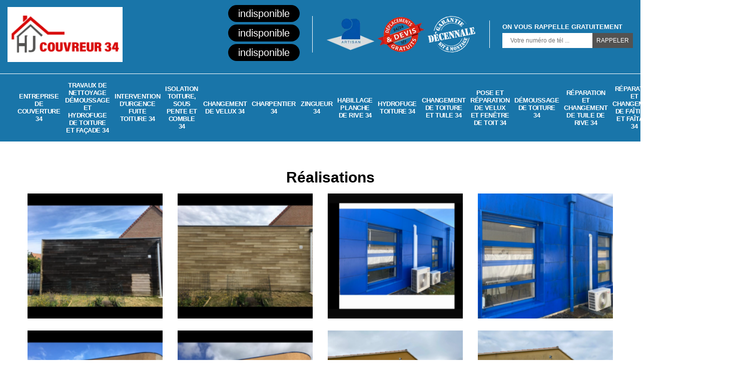

--- FILE ---
content_type: text/html; charset=UTF-8
request_url: https://www.entreprise-couverture-34.fr/realisations
body_size: 2696
content:
<!DOCTYPE html>
<html dir="ltr" lang="fr-FR">
<head>
		<meta charset="UTF-8" />
  <meta name=viewport content="width=device-width, initial-scale=1.0, minimum-scale=1.0 maximum-scale=1.0">
  <meta http-equiv="content-type" content="text/html; charset=UTF-8" >
  <title>Réalisations</title>
        <link rel="canonical" href="https://www.entreprise-couverture-34.fr/realisations" />  <link rel="shortcut icon" href="/skins/default/images/p/favicon.ico" type="image/x-icon">
  <link rel="icon" href="/skins/default/images/p/favicon.ico" type="image/x-icon">
  <link href="/skins/default/css/style.css" rel="stylesheet" type="text/css"/>
  <link rel="preconnect" href="https://www.googletagmanager.com">
  <link rel="preconnect" href="https://nominatim.openstreetmap.org"><script type="application/ld+json">{
    "@context": "http://schema.org",
    "@type": "LocalBusiness",
    "name": "HJ Couvreur ",
    "url": "https://www.entreprise-couverture-34.fr",
    "telephone": "indisponible",
    "mobile": "indisponible",
    "email": "indisponible",
    "address": {
        "@type": "PostalAddress",
        "streetAddress": "indisponible",
        "addressLocality": null,
        "postalCode": "",
        "addressCountry": "FR"
    }
}</script></head>

<body class="Desktop realisations">
  
  <header class="header"><div class="header-top"><div class="container"><div class="d-flex align-items-center justify-content-between"><a href="/" title="logo-couvreur-34-hj-couvreur" class="logo"><img loading="lazy" src="/skins/default/images/p/Logo-hj-couvreur.png" alt="couvreur-hj-couvreur" width="356" height="104"  loading="lazy" /></a><div class="right-block"><div class="topRight d-flex align-items-center justify-content-end"><div class="tel_top"><div><a href="tel:indisponible">indisponible</a><a href="tel:indisponible">indisponible</a><a href="mailto:indisponible" target="_blank" class="mailBlockF">indisponible</a></div></div><div class="logo-divres"><img loading="lazy" src="/skins/default/images/img/logo_artisan.webp" alt="artisan" width="95" height="63"  loading="lazy" /><img loading="lazy" src="/skins/default/images/img/logo_devisGratuit.webp" alt="devis" width="95" height="70"  loading="lazy" /><img loading="lazy" src="/skins/default/images/img/logo_gdecennale.webp" alt="dec" width="95" height="73"  loading="lazy" /></div><div class="rappel_top"><strong>On vous rappelle gratuitement</strong><form action="/message.php" method="post" id="rappel_immediat"><input type="text" name="mail" id="mail2" value=""><input type="hidden" name="type" value="rappel"><input type="text" name="numtel" required="" placeholder="Votre numéro de tél ..." class="form-input"><input type="submit" name="OK" value="RAPPELER" class=" btn btn-submit"></form></div></div></div></div></div><nav class="nav"><ul class="nav-list"><li class="nav-item"><a href="/">Entreprise de couverture 34</a></li><li class="nav-item"><a href="travaux-de-nettoyage-demoussage-et-hydrofuge-de-toiture-et-facade-herault-34">Travaux de nettoyage démoussage et hydrofuge de toiture et façade 34</a></li><li class="nav-item"><a href="intervention-d-urgence-fuite-toiture-herault-34">Intervention d'urgence fuite toiture 34</a></li><li class="nav-item"><a href="isolation-toiture-sous-pente-et-comble-herault-34">Isolation toiture, sous pente et Comble 34</a></li><li class="nav-item"><a href="entreprise-changement-velux-herault-34">Changement de velux 34</a></li><li class="nav-item"><a href="artisan-charpentier-herault-34">Charpentier 34</a></li><li class="nav-item"><a href="artisan-zingueur-herault-34">Zingueur 34</a></li><li class="nav-item"><a href="entreprise-habillage-planche-rive-herault-34">Habillage planche de rive 34</a></li><li class="nav-item"><a href="entreprise-hydrofuge-toiture-herault-34">Hydrofuge toiture 34</a></li><li class="nav-item"><a href="entreprise-changement-toiture-tuile-herault-34">Changement de toiture et tuile 34</a></li><li class="nav-item"><a href="pose-et-reparation-de-velux-et-fenetre-de-toit-herault-34">Pose et réparation de Velux et fenêtre de toit 34</a></li><li class="nav-item"><a href="entreprise-demoussage-toiture-herault-34">Démoussage de toiture 34</a></li><li class="nav-item"><a href="entreprise-reparation-changement-tuile-rive-herault-34">Réparation et changement de tuile de rive 34</a></li><li class="nav-item"><a href="entreprise-reparation-changement-faitere-faitage-herault-34">Réparation et changement de faîtière et faîtage 34</a></li><li class="nav-item"><a href="entreprise-changement-gouttiere-herault-34">Changement gouttière alu, zinc et PVC 34</a></li><li class="nav-item"><a href="peinture-sur-tuile-et-toiture-herault-34">Peinture sur tuile et toiture 34</a></li></ul></nav></div></header>
  <div id="realisations"><div class="container"><b class="titre-album">Réalisations</b><div class="row"><div class="col-md-3 col-sm-6 col-12"><a class="swipebox thumbnail" href="/photo/198660-img_0790-png.png" target="photo" title=""><img loading="lazy" src="/thumb/198660-img_0790-png.png" alt="" class="img-responsive" loading="lazy" /><div>&nbsp;</div></a></div><div class="col-md-3 col-sm-6 col-12"><a class="swipebox thumbnail" href="/photo/198661-img_0791-png.png" target="photo" title=""><img loading="lazy" src="/thumb/198661-img_0791-png.png" alt="" class="img-responsive" loading="lazy" /><div>&nbsp;</div></a></div><div class="col-md-3 col-sm-6 col-12"><a class="swipebox thumbnail" href="/photo/198662-img_0789-png.png" target="photo" title=""><img loading="lazy" src="/thumb/198662-img_0789-png.png" alt="" class="img-responsive" loading="lazy" /><div>&nbsp;</div></a></div><div class="col-md-3 col-sm-6 col-12"><a class="swipebox thumbnail" href="/photo/198663-img_0788-png.png" target="photo" title=""><img loading="lazy" src="/thumb/198663-img_0788-png.png" alt="" class="img-responsive" loading="lazy" /><div>&nbsp;</div></a></div><div class="col-md-3 col-sm-6 col-12"><a class="swipebox thumbnail" href="/photo/198664-img_0787-png.png" target="photo" title=""><img loading="lazy" src="/thumb/198664-img_0787-png.png" alt="" class="img-responsive" loading="lazy" /><div>&nbsp;</div></a></div><div class="col-md-3 col-sm-6 col-12"><a class="swipebox thumbnail" href="/photo/198665-img_0786-png.png" target="photo" title=""><img loading="lazy" src="/thumb/198665-img_0786-png.png" alt="" class="img-responsive" loading="lazy" /><div>&nbsp;</div></a></div><div class="col-md-3 col-sm-6 col-12"><a class="swipebox thumbnail" href="/photo/198667-img_0795-png.png" target="photo" title=""><img loading="lazy" src="/thumb/198667-img_0795-png.png" alt="" class="img-responsive" loading="lazy" /><div>&nbsp;</div></a></div><div class="col-md-3 col-sm-6 col-12"><a class="swipebox thumbnail" href="/photo/198668-img_0794-png.png" target="photo" title=""><img loading="lazy" src="/thumb/198668-img_0794-png.png" alt="" class="img-responsive" loading="lazy" /><div>&nbsp;</div></a></div><div class="col-md-3 col-sm-6 col-12"><a class="swipebox thumbnail" href="/photo/198669-img_0792-png.png" target="photo" title=""><img loading="lazy" src="/thumb/198669-img_0792-png.png" alt="" class="img-responsive" loading="lazy" /><div>&nbsp;</div></a></div><div class="col-md-3 col-sm-6 col-12"><a class="swipebox thumbnail" href="/photo/198670-img_0793-png.png" target="photo" title=""><img loading="lazy" src="/thumb/198670-img_0793-png.png" alt="" class="img-responsive" loading="lazy" /><div>&nbsp;</div></a></div><div class="col-md-3 col-sm-6 col-12"><a class="swipebox thumbnail" href="/photo/198671-img_0801-png.png" target="photo" title=""><img loading="lazy" src="/thumb/198671-img_0801-png.png" alt="" class="img-responsive" loading="lazy" /><div>&nbsp;</div></a></div><div class="col-md-3 col-sm-6 col-12"><a class="swipebox thumbnail" href="/photo/198672-img_0800-png.png" target="photo" title=""><img loading="lazy" src="/thumb/198672-img_0800-png.png" alt="" class="img-responsive" loading="lazy" /><div>&nbsp;</div></a></div><div class="col-md-3 col-sm-6 col-12"><a class="swipebox thumbnail" href="/photo/198720-img_0808-png.png" target="photo" title=""><img loading="lazy" src="/thumb/198720-img_0808-png.png" alt="" class="img-responsive" loading="lazy" /><div>&nbsp;</div></a></div><div class="col-md-3 col-sm-6 col-12"><a class="swipebox thumbnail" href="/photo/198721-img_0807-png.png" target="photo" title=""><img loading="lazy" src="/thumb/198721-img_0807-png.png" alt="" class="img-responsive" loading="lazy" /><div>&nbsp;</div></a></div><div class="col-md-3 col-sm-6 col-12"><a class="swipebox thumbnail" href="/photo/198722-img_0809-png.png" target="photo" title=""><img loading="lazy" src="/thumb/198722-img_0809-png.png" alt="" class="img-responsive" loading="lazy" /><div>&nbsp;</div></a></div><div class="col-md-3 col-sm-6 col-12"><a class="swipebox thumbnail" href="/photo/198723-img_0806-png.png" target="photo" title=""><img loading="lazy" src="/thumb/198723-img_0806-png.png" alt="" class="img-responsive" loading="lazy" /><div>&nbsp;</div></a></div><div class="col-md-3 col-sm-6 col-12"><a class="swipebox thumbnail" href="/photo/198724-img_0805-png.png" target="photo" title=""><img loading="lazy" src="/thumb/198724-img_0805-png.png" alt="" class="img-responsive" loading="lazy" /><div>&nbsp;</div></a></div><div class="col-md-3 col-sm-6 col-12"><a class="swipebox thumbnail" href="/photo/198725-img_0804-png.png" target="photo" title=""><img loading="lazy" src="/thumb/198725-img_0804-png.png" alt="" class="img-responsive" loading="lazy" /><div>&nbsp;</div></a></div><div class="col-md-3 col-sm-6 col-12"><a class="swipebox thumbnail" href="/photo/198730-img_0811-png.png" target="photo" title=""><img loading="lazy" src="/thumb/198730-img_0811-png.png" alt="" class="img-responsive" loading="lazy" /><div>&nbsp;</div></a></div><div class="col-md-3 col-sm-6 col-12"><a class="swipebox thumbnail" href="/photo/198731-img_0810-png.png" target="photo" title=""><img loading="lazy" src="/thumb/198731-img_0810-png.png" alt="" class="img-responsive" loading="lazy" /><div>&nbsp;</div></a></div><div class="col-md-3 col-sm-6 col-12"><a class="swipebox thumbnail" href="/photo/198732-img_0813-png.png" target="photo" title=""><img loading="lazy" src="/thumb/198732-img_0813-png.png" alt="" class="img-responsive" loading="lazy" /><div>&nbsp;</div></a></div><div class="col-md-3 col-sm-6 col-12"><a class="swipebox thumbnail" href="/photo/198733-img_0812-png.png" target="photo" title=""><img loading="lazy" src="/thumb/198733-img_0812-png.png" alt="" class="img-responsive" loading="lazy" /><div>&nbsp;</div></a></div></div></div></div>
  <footer id="footer"><div class="container"><div class="info-footer"><div class="d-md-flex align-items-center justify-content-between"><p class="adresse"><i class="icon icon-map"><img loading="lazy" src="/skins/default/images/img/locali-bl.webp" alt="icon"></i>indisponible</p><p class="tel"><span><span><a href="tel:indisponible">indisponible</a></span><span><a href="tel:indisponible">indisponible</a></span></span></p></div></div><p class="copyright">©2025 - 2026 Tout droit réservé  - <a href="/mentions-legales" title="Mentions légales">Mentions légales</a> -<a href="/contact" title="Contact">Contactez-nous</a></p></div></footer>
</body>

<script src="/js/jquery-3.6.0.min.js"></script>
<script src="/js/scripts.js"></script>
<script src="skins/default/js/jquery.sticky.js"></script>
<script src="skins/default/js/slick.min.js"></script>

<script src="/js/swipebox/src/js/jquery.swipebox.min.js"></script>
<link href="/js/swipebox/src/css/swipebox.min.css" rel="stylesheet" type="text/css"/>


<script type="text/javascript">   
  var Support = 'Desktop';
  $(document).ready(function(){
        // Js lancés une fois la page chargée
        $( '.swipebox' ).swipebox();
    
        initAnalytics('_');
            //sticky
    if(window.innerWidth > 992) { $(".header").sticky({ topSpacing: 0 }); }
        // Append the mobile icon nav

    $('.nav-mobile').click(function(){ $('.nav-list').toggle(); });
    
    $('.homeslider').slick({
      arrows:false,
      fade:true,
      speed:1000,
      autoplay: true,
      autoplaySpeed: 3000,
      pauseOnHover:false,
    }); 
    $('.competences-slick').slick({
      arrows:false, 
      speed:1000,
      autoplay: true,
      autoplaySpeed: 3000,  
      slidesToShow: 5,
      slidesToScroll: 1, 
      pauseOnHover:false,
      responsive: [
        {
        breakpoint: 992, // tablette (Bootstrap md - 992px ↓)
        settings: {
          slidesToShow: 2
        }
      } 
    ]
  }); 
 
  });
</script>
</html>
